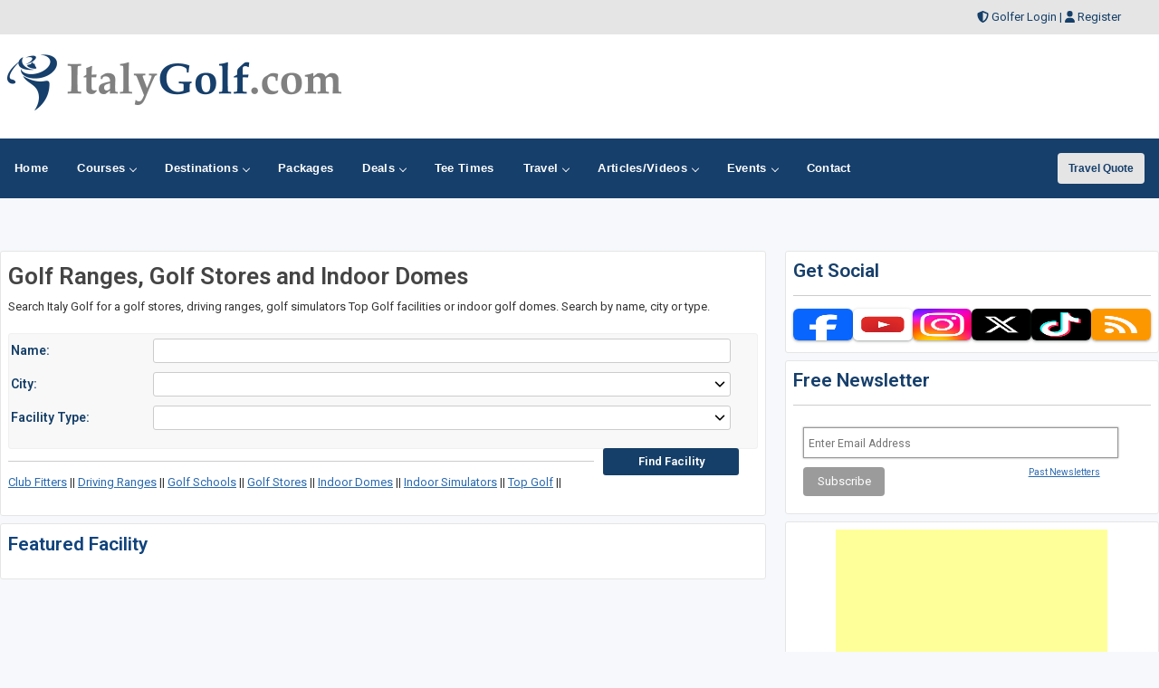

--- FILE ---
content_type: text/html;charset=UTF-8
request_url: https://www.italygolf.com/facilities/
body_size: 31047
content:

		
<!DOCTYPE html>
<html lang="en-US">
<head>
<meta charset="utf-8">
<meta http-equiv="x-ua-compatible" content="ie=edge">
<meta name="viewport" content="width=device-width, initial-scale=1.0, maximum-scale=2, minimum-scale=1">
    

	<title>Italy Golf Store Directory - Italy Driving Ranges</title>
	<meta name="description" content="Golf Italy Driving Range, Golf Store Directory" />
	<meta name="keywords" content="Italy golf facilities, Italy golf ranges" />
	


<!-- Responsive stuff -->
	<meta name="HandheldFriendly" content="True">
	<meta name="MobileOptimized" content="320">
	<meta name="viewport" content="width=device-width, initial-scale=1.0">
    <script src="https://kit.fontawesome.com/ea76ee9338.js" crossorigin="anonymous"></script>
    <link type="text/css" rel="stylesheet" href="https://www.italygolf.com/css/tsc_button_styles.css" />
	<link type="text/css" rel="stylesheet" href="https://www.italygolf.com/css/tsc_flatbuttons.css" />
    <link type="text/css" rel="stylesheet" href="https://www.italygolf.com/css/tsc_ribbons.css"  />
	<link type="text/css" rel="stylesheet"  href="https://www.italygolf.com/css/tsc_pagination.css"  />
	<link type="text/css" rel="stylesheet" href="https://www.italygolf.com/css/tsc_css_shadows.css" />    
	
	
<!-- Google Fonts: Inter (body) + roboto (headings) -->
<link rel="preconnect" href="https://fonts.googleapis.com">
<link rel="preconnect" href="https://fonts.gstatic.com" crossorigin>

<link href="https://fonts.googleapis.com/css2?family=Roboto:wght@400;500;600&family=Inter:wght@400;500;600&display=swap" rel="stylesheet">



    
	<!-- Stylesheets -->
	<link rel="stylesheet" href="https://www.italygolf.com/css/html5reset.css" media="all">
	<link rel="stylesheet" href="https://www.italygolf.com/css/responsivestyle.css" media="all">
	<link rel="stylesheet" href="https://www.italygolf.com/css/col.css" media="all">
	<link rel="stylesheet" href="https://www.italygolf.com/css/2cols.css" media="all">
	<link rel="stylesheet" href="https://www.italygolf.com/css/3cols.css" media="all">
	<link rel="stylesheet" href="https://www.italygolf.com/css/4cols.css" media="all">
	<link rel="stylesheet" href="https://www.italygolf.com/css/5cols.css" media="all">
	<link rel="stylesheet" href="https://www.italygolf.com/css/6cols.css" media="all">
	<link rel="stylesheet" href="https://www.italygolf.com/css/7cols.css" media="all">
	<link rel="stylesheet" href="https://www.italygolf.com/css/8cols.css" media="all">
	<link rel="stylesheet" href="https://www.italygolf.com/css/9cols.css" media="all">
	<link rel="stylesheet" href="https://www.italygolf.com/css/10cols.css" media="all">
	<link rel="stylesheet" href="https://www.italygolf.com/css/11cols.css" media="all">
	<link rel="stylesheet" href="https://www.italygolf.com/css/12cols.css" media="all">
    
	<!-- Responsive Stylesheets -->
	<link rel="stylesheet" media="only screen and (max-width: 1024px) and (min-width: 769px)" href="https://www.italygolf.com/css/1024.css">
	<link rel="stylesheet" media="only screen and (max-width: 768px) and (min-width: 481px)" href="https://www.italygolf.com/css/768.css">
	<link rel="stylesheet" media="only screen and (max-width: 480px)" href="https://www.italygolf.com/css/480.css">
	
	<!-- Shoelace Module -->
	<link rel="stylesheet" href="https://cdn.jsdelivr.net/npm/@shoelace-style/shoelace@2.20.1/cdn/themes/light.css" />
<script type="module" src="https://cdn.jsdelivr.net/npm/@shoelace-style/shoelace@2.20.1/cdn/shoelace-autoloader.js"></script>
	<link rel="stylesheet" href="https://www.italygolf.com/css/shoelacecustom.css" media="all">
	
	
	<!-- New Navigation JetMenu -->
	<link rel="stylesheet" id="skin" href="https://www.italygolf.com/css/navigation.css">
	

	<script src="https://code.jquery.com/jquery-3.3.1.min.js"></script>
	<script type="text/javascript" src="https://www.italygolf.com/js/navigation.js"></script>

	


        


<style type="text/css" media="print">
 .navigation_area, #topbanner { display: none; }
</style>




	<link href="https://www.italygolf.com/css/jquery-ui.min.css" rel="stylesheet">
<script src="https://www.italygolf.com/js/jquery-ui.min.js"></script>
	

<!-- PUT THIS TAG IN THE head SECTION Google Ad Network-->


<!-- Favicons and Icons -->

	<!-- generics -->
<link rel="manifest" href="https://www.italygolf.com/site.webmanifest">
<link rel="shortcut icon" href="https://www.italygolf.com/favicon.ico" type="image/x-icon" />
<link rel="icon" href="https://www.italygolf.com/favicon-32.png" sizes="32x32">
<link rel="icon" href="https://www.italygolf.com/favicon-57.png" sizes="57x57">
<link rel="icon" href="https://www.italygolf.com/favicon-76.png" sizes="76x76">
<link rel="icon" href="https://www.italygolf.com/favicon-96.png" sizes="96x96">
<link rel="icon" href="https://www.italygolf.com/favicon-128.png" sizes="128x128">
<link rel="icon" href="https://www.italygolf.com/favicon-192.png" sizes="192x192">
<link rel="icon" href="https://www.italygolf.com/favicon-228.png" sizes="228x228">
	
	<!-- Android -->
<link rel="shortcut icon" sizes="196x196" href="https://www.italygolf.com/favicon-196.png">
	
	<!-- iOS -->
<link rel="apple-touch-icon" href="https://www.italygolf.com/favicon-120.png" sizes="120x120">
<link rel="apple-touch-icon" href="https://www.italygolf.com/favicon-152.png" sizes="152x152">
<link rel="apple-touch-icon" href="https://www.italygolf.com/favicon-180.png" sizes="180x180">
	
	<!-- Windows 8 IE 10-->
<meta name="msapplication-TileColor" content="#2d89ef">
<meta name="msapplication-TileImage" content="https://www.italygolf.com/favicon-144.png">

	<!-- Windows 8.1 + IE11 and above -->
<meta name="msapplication-config" content="https://www.italygolf.com/browserconfig.xml" />
	
	
	<script data-ad-client="ca-pub-3773643663296891" async src="https://pagead2.googlesyndication.com/pagead/js/adsbygoogle.js"></script>
    
<script async src="https://securepubads.g.doubleclick.net/tag/js/gpt.js"></script>
<script>
  window.googletag = window.googletag || {cmd: []};
  googletag.cmd.push(function() {
    googletag.defineSlot('/2335974/golftrips_300_600', [300, 600], 'div-gpt-ad-1637344321575-0').addService(googletag.pubads());
    googletag.pubads().enableSingleRequest();
    googletag.enableServices();
  });
</script>
	
<script async src="https://securepubads.g.doubleclick.net/tag/js/gpt.js"></script>
<script>
  window.googletag = window.googletag || {cmd: []};
  googletag.cmd.push(function() {
    googletag.defineSlot('/2335974/GolfTrips_ROS_160x600', [160, 600], 'div-gpt-ad-1590693121421-0').addService(googletag.pubads());
    googletag.pubads().enableSingleRequest();
    googletag.enableServices();
  });
</script>
	
	<script async src="https://securepubads.g.doubleclick.net/tag/js/gpt.js"></script>
<script>
  window.googletag = window.googletag || {cmd: []};
  googletag.cmd.push(function() {
    googletag.defineSlot('/2335974/GolfTrips_ROS_728x90', [728, 90], 'div-gpt-ad-1590693205365-0').addService(googletag.pubads());
    googletag.pubads().enableSingleRequest();
    googletag.enableServices();
  });
</script>
	
	
<!-- END OF TAG FOR head SECTION -->

</head>

<div id="wrapper">


 
<div id="topheadcontainer">
	<div>

            <i class="fas fa-shield-alt"></i> <a href="https://www.italygolf.com/golfer">Golfer Login</a> | <i class="fas fa-user"></i> <a href="https://www.italygolf.com/golfer/Golfer_Signup.cfm">Register</a>
</div>
	</div>  <div id="headcontainer">
		<header>

            <div id="logo">
                <a href="https://www.italygolf.com/"><img src="https://www.italygolf.com/images/logo.jpg" alt="ItalyGolf.com" /></a>
            </div>
            <div id="topbanner">
 
          <!-- /2335974/GolfTrips_ROS_728x90 -->
<div id='div-gpt-ad-1590693205365-0' style='width: 728px; height: 90px;'>
  <script>
    googletag.cmd.push(function() { googletag.display('div-gpt-ad-1590693205365-0'); });
  </script>
</div>

</div>


 
            </header><br class="clear" />
	</div> 


<div class="navigation_area">
			
			<nav id="navigation" class="navigation">
				<div class="navigation-header">
					<div class="navigation-brand-text">
						<a href="#">MENU</a>
					</div>
					<div class="navigation-button-toggler">
						<i class="hamburger-icon"></i>
					</div>
				</div>
				<div class="navigation-body">
					<div class="navigation-body-header">
						
						<span class="navigation-body-close-button">&#10005;</span>
					</div>
					<ul class="navigation-menu">
						<li class="navigation-item">
							<a class="navigation-link" href="https://www.italygolf.com/">
								<span>Home</span></a>
						</li>
                        
                        
                         <li class="navigation-item">
							<a class="navigation-link" href="https://www.italygolf.com/golfcourses/">
								Courses
								<span class="submenu-indicator"></span>
							</a>
							<ul class="navigation-dropdown">
								<li class="navigation-dropdown-item">
									<a class="navigation-dropdown-link" href="https://www.italygolf.com/golfcourses/">Golf Course Directory</a>
								</li>
                                <li class="navigation-dropdown-item">
									<a class="navigation-dropdown-link" href="https://www.italygolf.com/maps/golfmap.cfm">Golf Course Map</a>
								</li>
                                <li class="navigation-dropdown-item">
									<a class="navigation-dropdown-link" href="https://www.italygolf.com/golfcourses/topgolfcourses.cfm">Top Golf Courses</a>
								</li>
                                <li class="navigation-dropdown-item">
									<a class="navigation-dropdown-link" href="https://www.italygolf.com/golfcourses/mostrecommended.cfm">Most Recommended Courses</a>
								</li>
                                <li class="navigation-dropdown-item">
									<a class="navigation-dropdown-link" href="https://www.italygolf.com/golfcourses/golfresorts.cfm">Golf Resorts Directory</a>
								</li>
								<li class="navigation-dropdown-item">
									<a class="navigation-dropdown-link" href="https://www.italygolf.com/golfcommunities/">Golf Communities</a>
								</li>
                                 <li class="navigation-dropdown-item">
									<a class="navigation-dropdown-link" href="https://www.italygolf.com/golfcourses/casinos.cfm">Casino Golf Guide</a>
								</li>
                                 <li class="navigation-dropdown-item">
									<a class="navigation-dropdown-link" href="https://www.italygolf.com/golflessons/">Golf Lessons/Instruction</a>
								</li>
                                 <li class="navigation-dropdown-item">
									<a class="navigation-dropdown-link" href="https://www.italygolf.com/facilities/">Ranges, Stores and Facilities</a>
								</li>
								<li class="navigation-dropdown-item">
									<a class="navigation-dropdown-link" href="https://www.italygolf.com/indoorgolfsimulators/">Indoor Golf Simulators</a>
								</li>
								
                                 <li class="navigation-dropdown-item">
									<a class="navigation-dropdown-link" href="https://www.italygolf.com/golfcourses/par3.cfm">Executive and Par 3</a>
								</li>
								<li class="navigation-dropdown-item">
									<a class="navigation-dropdown-link" href="https://www.italygolf.com/puttingcourses/">Putting Courses</a>
								</li>
                                <li class="navigation-dropdown-item">
									<a class="navigation-dropdown-link" href="https://www.italygolf.com/socialmedia/">Golf Course Social Media</a>
								</li>
                                <li class="navigation-dropdown-item">
									<a class="navigation-dropdown-link" href="https://www.italygolf.com/golfcourseapps/">Golf Course Mobile Apps</a>
								</li>
							</ul>
						</li>
                        

                        
                        
                        <li class="navigation-item">
							<a class="navigation-link" href="https://www.italygolf.com/maps/">
							Destinations
								<span class="submenu-indicator"></span>
							</a>
							<div class="navigation-megamenu">
								<div class="navigation-megamenu-container">
									<div class="navigation-row">
										<div class="navigation-col">
											<ul class="navigation-list">
				<li class="navigation-list-heading"><a href="https://www.italygolf.com/maps/">Golf Guides &amp; Destinations</a></li>                        
    
	<li><a href="https://www.italygolf.com/golfguide/milan">Lombardy and Milan</a></li>
	
	<li><a href="https://www.italygolf.com/golfguide/piedmont">Piedmont and Turin</a></li>
	
	<li><a href="https://www.italygolf.com/golfguide/rome">Rome</a></li>
	
	<li><a href="https://www.italygolf.com/golfguide/south-italy">South Italy</a></li>
	
	<li><a href="https://www.italygolf.com/golfguide/Tuscany">Tuscany and Florence</a></li>
	
	<li><a href="https://www.italygolf.com/golfguide/venice">Venice</a></li>
	
											</ul>
										</div>
                                        
                                        <div class="navigation-col">
											<ul class="navigation-list">
				<li class="navigation-list-heading"><a href="https://www.italygolf.com/maps/">Golf Trails</a></li>
                		 
											</ul>
										</div>
                                        
                                        <div class="navigation-col">
											<ul class="navigation-list">
				<li class="navigation-list-heading"><a href="https://www.italygolf.com/maps/">Other Golf Guides</a></li>
               <li><a href="https://www.italygolf.com/maps/golfmap.cfm">Golf Course Map</a></li>
								 <li><a href="https://www.italygolf.com/golfcourses/casinos.cfm">Casino Golf Guide</a></li>
                                 <li><a href="https://www.italygolf.com/golfcourses/golfresorts.cfm">Golf Resorts Directory</a></li>
                                  <li><a href="https://www.italygolf.com/stayandplay/">Stay and Play Packages</a></li>
                                 <li><a href="https://www.italygolf.com/travel/">Golf Travel Ideas</a></li>
											</ul>
										</div>
                        
                        	</div>
								</div>
							</div>
                        </li>
    

                        
        	<li class="navigation-item">
                        <a class="navigation-link" href="https://www.italygolf.com/stayandplay/">
								<span>Packages</span></a>
						</li>
                        
                  <li class="navigation-item">
							<a class="navigation-link" href="https://www.italygolf.com/coupons/">
								Deals
								<span class="submenu-indicator"></span>
							</a>
							<ul class="navigation-dropdown">
								<li class="navigation-dropdown-item">
									<a class="navigation-dropdown-link" href="https://www.italygolf.com/coupons/">Golf Deals &amp; Specials</a>
								</li>
							
								<li class="navigation-dropdown-item">
									<a class="navigation-dropdown-link" href="https://www.italygolf.com/freebirthdaygolf/">Free Birthday Golf</a>
								</li>
                                
                                <li class="navigation-dropdown-item">
									<a class="navigation-dropdown-link" href="https://www.italygolf.com/stayandplay/">Stay and Play Packages</a>
								</li>
                                
                                <li class="navigation-dropdown-item">
									<a class="navigation-dropdown-link" href="https://www.italygolf.com/golfgiftcards/">Gift Cards &amp Advanced Rounds</a>
								</li>
                                
                                <li class="navigation-dropdown-item">
									<a class="navigation-dropdown-link" href="https://www.italygolf.com/golfmemberships/">Golf Memberships</a>
                                </li>
                                
                                <li class="navigation-dropdown-item">
									<a class="navigation-dropdown-link" href="https://www.italygolf.com/teetimes/">Online Tee Times</a></li>
								</li>
      
                                
							</ul>
						</li>      
                        
                        
                  	<li class="navigation-item">
                        <a class="navigation-link" href="https://www.italygolf.com/teetimes/">
								<span>Tee Times</span></a>
						</li>
                        
                        
                        <li class="navigation-item">
							<a class="navigation-link" href="https://www.italygolf.com/travel/">
								Travel
								<span class="submenu-indicator"></span>
							</a>
							<ul class="navigation-dropdown">
								<li class="navigation-dropdown-item">
									<a class="navigation-dropdown-link" href="https://www.italygolf.com/stayandplay/">Golf Stay and Play Packages</a>
								</li>
							
								<li class="navigation-dropdown-item">
									<a class="navigation-dropdown-link" href="https://www.italygolf.com/touroperator/">Golf Package Providers</a>
								</li>
                                
                                <li class="navigation-dropdown-item">
									<a class="navigation-dropdown-link" href="https://www.italygolf.com/travel/">Golf Travel Ideas</a>
								</li>
                                
                                <li class="navigation-dropdown-item">
									<a class="navigation-dropdown-link" href="https://www.italygolf.com/maps/">Trips and Destinations</a>
								</li>
                                
                                <li class="navigation-dropdown-item">
									<a class="navigation-dropdown-link" href="https://www.italygolf.com/travel/quote.cfm">Free Golf Travel Quote</a>
								</li>
                                
                                <li class="navigation-dropdown-item">
									<a class="navigation-dropdown-link" href="https://golftrips.shipsticks.com/ship">Ship My Golf Clubs</a>
								</li>
							</ul>
						</li>

                            <li class="navigation-item">
							<a class="navigation-link" href="https://www.italygolf.com/articles/">
								Articles/Videos
								<span class="submenu-indicator"></span>
							</a>
							<ul class="navigation-dropdown">
								<li class="navigation-dropdown-item">
									<a class="navigation-dropdown-link" href="https://www.italygolf.com/articles/">Featured Articles</a>
								</li>
							
								<li class="navigation-dropdown-item">
									<a class="navigation-dropdown-link" href="https://www.italygolf.com/videos/">Featured Videos</a>
								</li>
                                
                                <li class="navigation-dropdown-item">
									<a class="navigation-dropdown-link" href="https://www.italygolf.com/videos/coursevideos.cfm">Course Videos</a>
								</li>
                                
                                <li class="navigation-dropdown-item">
									<a class="navigation-dropdown-link" href="https://www.italygolf.com/360/">360 Virtual Reality</a>
								</li>
      
                                
							</ul>
						</li>
                
                <li class="navigation-item">
							<a class="navigation-link" href="https://www.italygolf.com/events/">
								Events
								<span class="submenu-indicator"></span>
							</a>
							<ul class="navigation-dropdown">
								<li class="navigation-dropdown-item">
									<a class="navigation-dropdown-link" href="https://www.italygolf.com/events/">View Outings and Events</a>
								</li>
							
								<li class="navigation-dropdown-item">
									<a class="navigation-dropdown-link" href="https://www.italygolf.com/events/addevent.cfm">Post/Promote An Event</a>
								</li>
                                
                                <li class="navigation-dropdown-item">
									<a class="navigation-dropdown-link" href="https://www.italygolf.com/golfoutings/">Plan A Golf Outing</a>
								</li>
                                
                                <li class="navigation-dropdown-item">
									<a class="navigation-dropdown-link" href="https://www.italygolf.com/golfoutings/">Courses Who Host Outings</a>
								</li>
                               <li class="navigation-dropdown-item">
									<a class="navigation-dropdown-link" href="https://www.italygolf.com/golfcourseweddings/">Course Wedding/Banquet Hall</a>
								</li>
                                
							</ul>
						</li>
                        
    						
                        
                        	<li class="navigation-item">
							<a class="navigation-link" href="https://www.italygolf.com/contact/">
								<span>Contact</span></a>
						</li>
					</ul>
    
    <div class="navigation-body-section align-to-right">
        <a class="navigation-btn" href="https://www.italygolf.com/travel/quote.cfm">Travel Quote</a>
    </div>
				
				</div>
			</nav>
			
		</div> 
    
    
    
    

    		<script type="text/javascript">
			var navigation = new Navigation(document.getElementById("navigation"),{
				overlayColor: "rgba(255, 255, 255, 0.5)",
				autoSubmenuIndicator: false,
				submenuTrigger: "hover"
			});
		</script>
    
    
			

<div id="maincontentcontainer"> 
<div class="lightcontainer">


<div class="maincontent">
<div class="section group">

<div class="col span_3_of_3">

	
 <br class="clear" />
    
    </div>

<div class="section group">

<div class="col span_2_of_3">
<div class="white-container">
  <h1>Golf Ranges, Golf Stores and Indoor Domes</h1>
	  
      <p>Search Italy Golf for a golf stores, driving ranges, golf simulators Top Golf facilities or indoor golf domes. Search by name, city or type.</p>
	
	
	<form name="findfacility" method="POST" action="results.cfm" id="adminform">
	<p><label>Name:</label>
			<input type="text" name="txtName" id="txtName" size="50" maxlength="255"></p>
				
		<p><label>City:</label>

			<select name="txtCity">
				<option value=""></option>
				
			</select></p>
		
        <p><label>Facility Type:</label>
    
			<select name="cboType">
				<option value=""></option>
				
					<option value="6">Club Fitter</option>
				
					<option value="3">Driving Range</option>
				
					<option value="2">Golf Dome</option>
				
					<option value="1">Golf School</option>
				
					<option value="4">Golf Store</option>
				
					<option value="7">Indoor Simulators</option>
				
					<option value="5">Top Golf</option>
				
			</select></p>
			
  		<p><input class="button" type="submit" name="btnFind" value="Find Facility" /> 
		</p>
	</form>


   <hr /> <p>
<a href="clubfitters.cfm">Club Fitters</a> ||     
<a href="drivingranges.cfm">Driving Ranges</a> || 
<a href="golfschools.cfm">Golf Schools</a> || 
<a href="golfstores.cfm">Golf Stores</a> ||     
<a href="golfdomes.cfm">Indoor Domes</a> || 
<a href="../indoorgolfsimulators/">Indoor Simulators</a> || 
<a href="topgolf.cfm">Top Golf</a> ||


</p>
    
    </div>
    
    <div class="white-container">
        <h2>Featured Facility</h2>

	


<!-- Last Div to close main content -->
                    </div>
				</div>
					<!-- Start Column Section -->
                 <div class="col span_1_of_3">
					
					<!-- Banner -->
					<!-- Google Banner Local -->


					
						<!-- Newsletter Subscribe-->
						


            <div class="newslettersubscribe"><h4>Get Social</h4>
				<hr />
				
           <div class="social-media-icons">
            
<div class="social-media-image">
			   <a target="_blank" href="https://www.facebook.com/golftrips">
	<img src="https://images.italygolf.com/social/facebook.png" style="height:35px;" alt="facebook" /></a>
	</div>
<div class="social-media-image"><a target="_blank" href="https://www.youtube.com/c/golftrips?sub_confirmation=1">
	<img src="https://images.italygolf.com/social/youtube.png" style="height:35px;" alt="youtube" /></a>
	</div>



<div class="social-media-image"><a target="_blank" href="https://www.instagram.com/golftrips/" style="height:35px;" alt="instagram">
	<img src="https://images.italygolf.com/social/instagram.png" style="height:35px;" alt="instagram" /></a>
	</div>

	<div class="social-media-image"><a target="_blank" href="https://www.twitter.com/golftrips">
	<img src="https://images.italygolf.com/social/x.png" style="height:35px;" alt="x" /></a>
	</div>
	
<div class="social-media-image"><a target="_blank" href="https://www.tiktok.com/@golftrips">
	<img src="https://images.italygolf.com/social/tiktok.png" style="height:35px;" alt="tiktok" /></a>
	</div>

				
<div class="social-media-image"><a target="_blank" href="https://www.italygolf.com/xmlfeeds/">
	<img src="https://images.italygolf.com/social/rss.png" style="height:35px;" alt="RSS" /></a>
	</div>
				</div>
            
             


</div>
            
            
            <div class="newslettersubscribe">
            <h4>Free Newsletter</h4>
				<hr />

           <!-- Begin MailChimp Signup Form -->
<link href="//cdn-images.mailchimp.com/embedcode/slim-081711.css" rel="stylesheet" type="text/css">
<style type="text/css">
	#mc_embed_signup{clear:left; font:14px Helvetica,Arial,sans-serif;  width:95%;}
	/* Add your own MailChimp form style overrides in your site stylesheet or in this style block.
	   We recommend moving this block and the preceding CSS link to the HEAD of your HTML file. */
</style>
<div id="mc_embed_signup">
<form action="//golftrips.us9.list-manage.com/subscribe/post?u=3ad5f9dc487181df728f93677&amp;id=54f6235455" method="post" id="mc-embedded-subscribe-form" name="mc-embedded-subscribe-form" class="validate" target="_blank" novalidate>
    <div id="mc_embed_signup_scroll">
	
	<input type="email" value="" name="EMAIL" class="email" id="mce-EMAIL" style="width:95%" placeholder="Enter Email Address" required>
    <input type="hidden" name="STATE" value="NA">
    <!-- real people should not fill this in and expect good things - do not remove this or risk form bot signups-->
    <div style="position: absolute; left: -5000px;"><input type="text" name="b_3ad5f9dc487181df728f93677_54f6235455" tabindex="-1" value=""></div>
    <div class="clear"></div>
		<div style="width: 90%">
		<div style="width: 38%; float: left"><input type="submit" value="Subscribe" name="subscribe" id="mc-embedded-subscribe" class="button"></div>
			<div style="width: 50%; float: right;"><span class="maintextsmall"><a href="https://www.italygolf.com/news/" id="viewlatestnewsletter">Past Newsletters</a></span></div>
		</div>
		<div></div>
    </div>
</form>
</div>

<!--End mc_embed_signup-->
<div class="clear"></div>
            
            </div>
            
 
 


                        
                        <!-- Ad Frame-->
									<div class="ad-frame">
			<script type="text/javascript">
google_ad_client = "pub-3773643663296891";
google_ad_slot = "3928826764";
google_ad_width = 300;
google_ad_height = 250;

</script>
<script type="text/javascript"
src="https://pagead2.googlesyndication.com/pagead/show_ads.js">
</script>
            </div> 
                        
                         <!-- double banners-->
						

        <div class="ad-frame">
 


		<div class="site_sections">
                            <h2>FEATURED</h2>
                            <div class="inner_site_section">
                         

                            
                        
						<div class="one_site_section">
							
												<a href="https://www.italygolf.com/golfcourses/Marco-Simone"><img src=" https://www.golftrips.com/images/courselogos/marco-simone-logo.jpg" style="width:100px; height:100px;" /></a>&nbsp;&nbsp;
											
							</div>
						

                           
                            
                       </div>             
                               
                            </div>



                    
						
                        <div class="banners_right">
                        <!-- PUT THIS TAG IN DESIRED LOCATION OF SLOT GolfTrips_ROS_160x600
     -->

<!-- /2335974/GolfTrips_ROS_160x600 -->
<div id='div-gpt-ad-1590693121421-0' style='width: 160px; height: 600px;'>
  <script>
    googletag.cmd.push(function() { googletag.display('div-gpt-ad-1590693121421-0'); });
  </script>
</div>
   

                        </div>
                        <br class="clear" />
                        </div>
                            
						
                        
						
                    </div>
                    <br class="clear" />
                </div>
				
                <!-- End new content -->
            </div></div>

        </div>
    </div>
                <!-- Footer -->
          <!-- Footer -->

<div id="footercontainer">
     	<footer>
		<div class="section group">
			<div class="col span_1_of_3">
				<div class="section group">
			<div class="col span_1_of_2">
			<a href="https://www.italygolf.com/"><img src="https://www.italygolf.com/images/logo.png" style="width:200px" alt="ItalyGolf.com"></a>
					</div>
					<div class="col span_1_of_2"></div>
				<br class="clear" />
					
				
							
							<p>ItalyGolf.com is your ultimate local golf directory, bringing you the latest golf news, course reviews, and exclusive stay-and-play deals. Whether you're looking for a hidden gem, the best golf packages, or insider tips, we cover the local golf scene.</p>
					
				
					
					
				</div>
				
				
			</div>
			<div class="col span_1_of_3">
			<p style="padding-top:10px "><a href="https://www.italygolf.com/about/">About</a>&nbsp;
					|| <a href="https://www.italygolf.com/contact/">Contact</a>&nbsp;
					|| <a href="https://www.italygolf.com/privacy/">Privacy</a>&nbsp;
                    || <a href="https://www.italygolf.com/terms/">Terms</a>&nbsp;</p>
			</div>
			
			
			<div class="col span_1_of_3">
			<ul class="social-icons">
				 <li><a href="https://www.facebook.com/golftrips" class="social-icon"> <i class="fa-brands fa-facebook-f fa-lg"></i></a></li>
				 <li><a href="https://www.youtube.com/c/golftrips?sub_confirmation=1" class="social-icon"> <i class="fa-brands fa-youtube fa-lg"></i></a></li>
				 <li><a href="https://www.instagram.com/golftrips/" class="social-icon"> <i class="fa-brands fa-instagram fa-lg"></i></a></li>
				 <li><a href="https://www.twitter.com/golftrips/" class="social-icon"> <i class="fa-brands fa-x-twitter fa-lg"></i></a></li>
				 <li><a href="https://www.tiktok.com/@golftrips" class="social-icon"> <i class="fa-brands fa-tiktok fa-lg"></i></a></li>
				 <li><a href="https://www.italygolf.com/xmlfeeds/" class="social-icon"> <i class="fa-solid fa-rss fa-lg"></i></a></li>
				</ul>
			</div>
		</div>
		
		
		<div class="section group">
			<div id="smallprint">
			Copyright CityCom Marketing, LLC - ItalyGolf.com  - All Rights Reserved.
			
			</div>
		</div>

		</footer>
	</div>

<!-- Google tag (gtag.js) -->
<script async src="https://www.googletagmanager.com/gtag/js?id=G-TJTLFH9CMV"></script>
<script>
  window.dataLayer = window.dataLayer || [];
  function gtag(){dataLayer.push(arguments);}
  gtag('js', new Date());

  gtag('config', 'G-TJTLFH9CMV');
</script>

                  
</body>
</html>

--- FILE ---
content_type: text/html; charset=utf-8
request_url: https://www.google.com/recaptcha/api2/aframe
body_size: 267
content:
<!DOCTYPE HTML><html><head><meta http-equiv="content-type" content="text/html; charset=UTF-8"></head><body><script nonce="tjtE_D0XRScpDb3MmKqQ9w">/** Anti-fraud and anti-abuse applications only. See google.com/recaptcha */ try{var clients={'sodar':'https://pagead2.googlesyndication.com/pagead/sodar?'};window.addEventListener("message",function(a){try{if(a.source===window.parent){var b=JSON.parse(a.data);var c=clients[b['id']];if(c){var d=document.createElement('img');d.src=c+b['params']+'&rc='+(localStorage.getItem("rc::a")?sessionStorage.getItem("rc::b"):"");window.document.body.appendChild(d);sessionStorage.setItem("rc::e",parseInt(sessionStorage.getItem("rc::e")||0)+1);localStorage.setItem("rc::h",'1768881045620');}}}catch(b){}});window.parent.postMessage("_grecaptcha_ready", "*");}catch(b){}</script></body></html>

--- FILE ---
content_type: text/css
request_url: https://www.italygolf.com/css/tsc_button_styles.css
body_size: 7264
content:
/* Start Button Styles --------------------------------------------- */
input[type="button"],
button { border:0 none; font:inherit; }
*:focus { outline:0 none; }
input[type="submit"] { border:1px solid rgba(0, 0, 0, 0.25); }

input[type="button"]::-moz-focus-inner, button::-moz-focus-inner { padding:0; border:0 none;}/*fixes mozilla button padding - mozilla only, doesn't need webkit or other values */
/* General Button Styles, Cascades Down To Every Button ------------- */
.tsc_button { -moz-border-radius:5px; -webkit-border-radius:5px; border-radius:5px; -moz-box-shadow:0 1px 3px rgba(0, 0, 0, 0.50); -webkit-box-shadow:0 1px 3px rgba(0, 0, 0, 0.50); box-shadow:0 1px 3px rgba(0, 0, 0, 0.50); background:#222222 url(../images/button-overlay.png) repeat-x; border:1px solid rgba(0, 0, 0, 0.25); color:#FFFFFF !important; cursor:pointer; display:inline-block; font-size:13px; font-weight:bold; line-height:1; overflow:visible; padding:5px 15px 6px; position:relative; text-decoration:none; text-shadow:0 -1px 1px rgba(0, 0, 0, 0.25); width:auto; text-align:center; margin-right:5px; margin-top:5px;}
.tsc_button:hover { background:#111111; color:#FFFFFF; }
.tsc_button:active { background:#242424; }
a.tsc_button {text-decoration:none;}
.tsc_c3b_green.tsc_button { background-color:#91BD09; }
.tsc_c3b_green.tsc_button:hover { background-color:#749A02; }
.tsc_c3b_green.tsc_button:active { background-color:#a4d50b; }
.tsc_c3b_blue.tsc_button { background-color:#0E59AE; }
.tsc_c3b_blue.tsc_button:hover { background-color:#063468; }
.tsc_c3b_blue.tsc_button:active { background-color:#1169cc; }
.tsc_c3b_purple.tsc_button { background-color:#660099; }
.tsc_c3b_purple.tsc_button:hover { background-color:#330066; }
.tsc_c3b_purple.tsc_button:active { background-color:#7f02bd; }
.tsc_c3b_teal.tsc_button { background-color:#2DAEBF; }
.tsc_c3b_teal.tsc_button:hover { background-color:#007D9A; }
.tsc_c3b_teal.tsc_button:active { background-color:#36cbdf; }
.tsc_c3b_red.tsc_button { background-color:#CC0000; }
.tsc_c3b_red.tsc_button:hover { background-color:#990000; }
.tsc_c3b_red.tsc_button:active { background-color:#ea0202; }
.tsc_c3b_magenta.tsc_button { background-color:#A9014B; }
.tsc_c3b_magenta.tsc_button:hover { background-color:#630030; }
.tsc_c3b_magenta.tsc_button:active { background-color:#ce025c; }
.tsc_c3b_orange.tsc_button { background-color:#FF5C00; }
.tsc_c3b_orange.tsc_button:hover { background-color:#D45500; }
.tsc_c3b_orange.tsc_button:active { background-color:#fd762a; }
.tsc_c3b_yellow.tsc_button { background-color:#FFE115; }
.tsc_c3b_yellow.tsc_button:hover { background-color:#E4C913; }
.tsc_c3b_yellow.tsc_button:active { background-color:#fee539; }
.tsc_c3b_white.tsc_button { background-color:#FFFFFF; border:1px solid #CCCCCC; color:#666666 !important; font-weight:normal; text-shadow:0 1px 1px #FFFFFF; }
.tsc_c3b_white.tsc_button:hover { background-color:#EEEEEE; }
.tsc_c3b_white.tsc_button:active { background-color:#ffffff; }
.tsc_c3b_gray.tsc_button { background-color:#808080; }
.tsc_c3b_gray.tsc_button:hover { background-color:#606060; }
.tsc_c3b_gray.tsc_button:active { background-color:#606060; }
/* Small Buttons -------------------------------------------------- */
.tsc_c3b_small.tsc_button { font-size:11px; padding:5px 15px 6px; background-image:url(../images/small-button-overlay.png); }
input[type="submit"].tsc_c3b_small.tsc_button,
.tsc_c3b_small.tsc_button.tsc_c3b_input { padding:3px 15px 4px; }
input[type="button"].tsc_c3b_small.tsc_button,
button.tsc_c3b_small.tsc_button { padding:4px 15px; }
/* Large Buttons ------------------------------------------------- */
.tsc_c3b_large.tsc_button { font-size:14px; padding:8px 19px 9px; background-image:url(../images/large-button-overlay.png); }
input[type="submit"].tsc_c3b_large.tsc_button,
.tsc_c3b_large.tsc_button.tsc_c3b_input { padding:6px 16px 6px; }
input[type="button"].tsc_c3b_large.tsc_button,
button.tsc_c3b_large.tsc_button { padding:7px 16px; }
/* Tall Buttons ------------------------------------------------- */
.tsc_c3b_tall.tsc_button { font-size:14px; padding:8px 19px 9px; background-image:url(../images/tall-button-overlay.png); }
.tsc_c3b_tall.tsc_c3b_gray.tsc_button { background-color:#FFFFFF; background-image: url(../images/tall-black.png); background-repeat:repeat-x; }
.tsc_c3b_tall.tsc_c3b_gray.tsc_button:hover { background-color:#EEEEEE!important; border-color:#999999; color:#444444 !important; }
.tsc_c3b_tall.tsc_c3b_gray.tsc_button:active { background-color:#FFFFFF!important; }


/* Round Buttons ------------------------------------------------ */
.tsc_c3b_round.tsc_button { -moz-border-radius:15px; -webkit-border-radius:15px; border-radius:15px; background-image:url(../images/round-button-overlay.png); border:1px solid rgba(0, 0, 0, 0.25); font-size:13px; padding:0; }
.tsc_c3b_round.tsc_button span { -moz-border-radius:14px; -webkit-border-radius:14px; border-radius:14px; display:block; line-height:1; padding:4px 15px 6px; }
.tsc_c3b_round.tsc_button.tsc_c3b_input { padding:3px 13px 4px; }
.tsc_c3b_small.tsc_c3b_round.tsc_button { -moz-border-radius:12px; -webkit-border-radius:12px; border-radius:12px; font-size:11px; }
input[type="button"].tsc_c3b_round.tsc_c3b_small.tsc_button,
button.tsc_c3b_round.tsc_c3b_small.tsc_button { padding:0; }
.tsc_c3b_small.tsc_c3b_round.tsc_button span { -moz-border-radius:11px; -webkit-border-radius:11px; border-radius:11px; padding:6px 15px 6px; }
.tsc_c3b_large.tsc_c3b_round.tsc_button { -moz-border-radius:18px; -webkit-border-radius:18px; border-radius:18px; background-position:left bottom; }
.tsc_c3b_large.tsc_c3b_round.tsc_button span { -moz-border-radius:17px; -webkit-border-radius:17px; border-radius:17px; font-size:14px; padding:7px 20px 9px; }
.tsc_c3b_large.tsc_c3b_tall.tsc_c3b_round.tsc_button small { display:block; margin-top:5px; }
/* Arrows and Icons Classes --------------------------------------- */
.tsc_c3b_download.tsc_c3b_large.tsc_c3b_round span { background:url(../images/arrow-down.png) no-repeat right center; padding-right:30px; margin-right:15px; }
.tsc_c3b_download.tsc_c3b_large span { background:url(../images/arrow-down.png) no-repeat right center; padding-right:30px; margin-right:0px; }
.tsc_c3b_download.tsc_c3b_tall span { float:right; padding-right:40px; margin:0 -5px -1px 0; height:32px; }
.tsc_c3b_download.tsc_c3b_light.tsc_c3b_tall span { float:right; padding-right:40px; margin:0 -5px -1px 0; height:32px; }
.tsc_c3b_download.tsc_c3b_dark.tsc_c3b_tall span { float:right; padding-right:40px; margin:0 -5px -1px 0; height:32px; }
.tsc_c3b_dlDark.tsc_c3b_large.tsc_c3b_round span { background:url(../images/arrow-down-dark.png) no-repeat right center; padding-right:30px; margin-right:15px; }
.tsc_c3b_dlDark.tsc_c3b_large span { background:url(../images/arrow-down-dark.png) no-repeat right center; padding-right:30px; margin-right:0px; }
.tsc_c3b_dlLight.tsc_c3b_large.tsc_c3b_round span { background:url(../images/arrow-down-light.png) no-repeat right center; padding-right:30px; margin-right:15px; }
.tsc_c3b_dlLight.tsc_c3b_large span { background:url(../images/arrow-down-light.png) no-repeat right center; padding-right:30px; margin-right:0px; }

.tsc_button.tall span { 
    font-size: 16px; 
    text-align: center; 
} 
.tsc_button.tall span em { 
    display: block; 
    font-size: 11px; 
} 
.tsc_button.tall {
    background-image: url("../images/tall-tsc-button-overlay.png");
}


--- FILE ---
content_type: text/css
request_url: https://www.italygolf.com/css/tsc_pagination.css
body_size: 12517
content:


ul.tsc_pagination { margin:4px 0; padding:0px; height:100%; overflow:hidden; font:14px 'Tahoma'; list-style-type:none; }
ul.tsc_pagination li { float:left; margin:0px; padding:0px; margin-left:5px; }
ul.tsc_pagination li:first-child { margin-left:0px; }
ul.tsc_pagination li a { color:black; display:block; text-decoration:none; padding:7px 10px 7px 10px; }
ul.tsc_pagination li a img { border:none; }
/*A */

ul.tsc_paginationA li a { color:#2C82C9; border-radius:3px; -moz-border-radius:3px; -webkit-border-radius:3px; }
/*01 */
ul.tsc_paginationA01 li a { color:#fff; padding:6px 9px 6px 9px; background:#2969B0;
ul.tsc_paginationA01 li a:hover,
ul.tsc_paginationA01 li a.current { background:#2C82C9; }
/*02 */
ul.tsc_paginationA02 li a { color:#893A00; background:#FFCB00; background:-moz-linear-gradient(top, #FFD500, #FFCB00); background:-webkit-gradient(linear, 0 0, 0 100%, from(#FFD500), to(#FFCB00)); }
ul.tsc_paginationA02 li a:hover,
ul.tsc_paginationA02 li a.current { background:#FFF4BA; }
/*03 */
ul.tsc_paginationA03 li a { background:#FF7217; background:-moz-linear-gradient(top, #FF8E1F, #FF7217); background:-webkit-gradient(linear, 0 0, 0 100%, from(#FF8E1F), to(#FF7217)); }
ul.tsc_paginationA03 li a:hover,
ul.tsc_paginationA03 li a.current { color:#C34E00; background:#FFECDE; }
/*04 */
ul.tsc_paginationA04 li a { background:#D22020; background:-moz-linear-gradient(top, #DB2B2B, #D22020); background:-webkit-gradient(linear, 0 0, 0 100%, from(#DB2B2B), to(#D22020)); }
ul.tsc_paginationA04 li a:hover,
ul.tsc_paginationA04 li a.current { color:#9F0F0F; background:#FFE0E0; }
/*05 */
ul.tsc_paginationA05 li a { background:#699613; background:-moz-linear-gradient(top, #87AB19, #699613); background:-webkit-gradient(linear, 0 0, 0 100%, from(#87AB19), to(#699613)); }
ul.tsc_paginationA05 li a:hover,
ul.tsc_paginationA05 li a.current { color:#4F7119; background:#E7F2C7; }
/*06 */
ul.tsc_paginationA06 li a { background:#1D8A11; background:-moz-linear-gradient(top, #26A116, #1D8A11); background:-webkit-gradient(linear, 0 0, 0 100%, from(#26A116), to(#1D8A11)); }
ul.tsc_paginationA06 li a:hover,
ul.tsc_paginationA06 li a.current { color:#176D0E; background:#DCF4C9; }
/*07 */
ul.tsc_paginationA07 li a { background:#45ABEC; background:-moz-linear-gradient(top, #5CBCF0, #45ABEC); background:-webkit-gradient(linear, 0 0, 0 100%, from(#5CBCF0), to(#45ABEC)); }
ul.tsc_paginationA07 li a:hover,
ul.tsc_paginationA07 li a.current { color:#358FDD; background:#DFF4FF; }
/*08 */
ul.tsc_paginationA08 li a { background:#3862C8; background:-moz-linear-gradient(top, #4A81D3, #3862C8); background:-webkit-gradient(linear, 0 0, 0 100%, from(#4A81D3), to(#3862C8)); }
ul.tsc_paginationA08 li a:hover,
ul.tsc_paginationA08 li a.current { color:#355DDD; background:#DDE8FE; }
/*09 */
ul.tsc_paginationA09 li a { background:#5A7075; background:-moz-linear-gradient(top, #788C90, #5A7075); background:-webkit-gradient(linear, 0 0, 0 100%, from(#788C90), to(#5A7075)); }
ul.tsc_paginationA09 li a:hover,
ul.tsc_paginationA09 li a.current { color:#355DDD; background:#DDE8FE; }
/*10 */
ul.tsc_paginationA10 li a { background:#684BA6; background:-moz-linear-gradient(top, #8663B8, #684BA6); background:-webkit-gradient(linear, 0 0, 0 100%, from(#8663B8), to(#684BA6)); }
ul.tsc_paginationA10 li a:hover,
ul.tsc_paginationA10 li a.current { color:#643EB3; background:#EAE4F4; }
/*11 */
ul.tsc_paginationA11 li a { background:#9A6654; background:-moz-linear-gradient(top, #AE846F, #9A6654); background:-webkit-gradient(linear, 0 0, 0 100%, from(#AE846F), to(#9A6654)); }
ul.tsc_paginationA11 li a:hover,
ul.tsc_paginationA11 li a.current { color:#78594A; background:#F0E7E3; }
/*12 */
ul.tsc_paginationA12 li a { background:#323232; background:-moz-linear-gradient(top, #434343, #323232); background:-webkit-gradient(linear, 0 0, 0 100%, from(#434343), to(#323232)); }
ul.tsc_paginationA12 li a:hover,
ul.tsc_paginationA12 li a.current { color:#2F2F2F; background:#EAEAEA; }

/* B */
ul.tsc_paginationB li a { border:solid 1px; border-radius:3px; -moz-border-radius:3px; -webkit-border-radius:3px; padding:6px 9px 6px 9px; }
ul.tsc_paginationB li { padding-bottom:1px; }
ul.tsc_paginationB li a:hover,
ul.tsc_paginationB li a.current { color:#FFFFFF; box-shadow:0px 1px #EDEDED; -moz-box-shadow:0px 1px #EDEDED; -webkit-box-shadow:0px 1px #EDEDED; }
/* 01 */
ul.tsc_paginationB01 li a { color:#A74E0D; border-color:#F3D795; background:#FFFDF2; }
ul.tsc_paginationB01 li a:hover,
ul.tsc_paginationB01 li a.current { color:#893A00; text-shadow:0px 1px #FFEF42; border-color:#FFA200; background:#FFC800; background:-moz-linear-gradient(top, #FFFFFF 1px, #FFEA01 1px, #FFC800); background:-webkit-gradient(linear, 0 0, 0 100%, color-stop(0.02, #FFFFFF), color-stop(0.02, #FFEA01), color-stop(1, #FFC800)); }
/* 02 */
ul.tsc_paginationB02 li a { color:#0A7EC5; border-color:#8DC5E6; background:#F8FCFF; }
ul.tsc_paginationB02 li a:hover,
ul.tsc_paginationB02 li a.current { text-shadow:0px 1px #388DBE; border-color:#3390CA; background:#58B0E7; background:-moz-linear-gradient(top, #B4F6FF 1px, #63D0FE 1px, #58B0E7); background:-webkit-gradient(linear, 0 0, 0 100%, color-stop(0.02, #B4F6FF), color-stop(0.02, #63D0FE), color-stop(1, #58B0E7)); }
/* 03 */
ul.tsc_paginationB03 li a { color:#4A76C6; border-color:#8AAEEF; background:#F7F9FE; }
ul.tsc_paginationB03 li a:hover,
ul.tsc_paginationB03 li a.current { text-shadow:0px 1px #4876C9; border-color:#3D6DC3; background:#5A8CE7; background:-moz-linear-gradient(top, #C2E0FF 1px, #84AFFE 1px, #5A8CE7); background:-webkit-gradient(linear, 0 0, 0 100%, color-stop(0.02, #C2E0FF), color-stop(0.02, #84AFFE), color-stop(1, #5A8CE7)); }
/* 04 */
ul.tsc_paginationB04 li a { color:#8D62C8; border-color:#BAA2DA; background:#F9F7FC; }
ul.tsc_paginationB04 li a:hover,
ul.tsc_paginationB04 li a.current { text-shadow:0px 1px #7955AB; border-color:#6F4DA0; background:#9168C9; background:-moz-linear-gradient(top, #DFBEFA 1px, #B088E7 1px, #9168C9); background:-webkit-gradient(linear, 0 0, 0 100%, color-stop(0.02, #DFBEFA), color-stop(0.02, #B088E7), color-stop(1, #9168C9)); }
/* 05 */
ul.tsc_paginationB05 li a { color:#EF6420; border-color:#FFBD85; background:#FFFAF7; }
ul.tsc_paginationB05 li a:hover,
ul.tsc_paginationB05 li a.current { text-shadow:0px 1px #CA470E; border-color:#D13F11; background:#E95B2B; background:-moz-linear-gradient(top, #FFBE01 1px, #FE7C02 1px, #E95B2B); background:-webkit-gradient(linear, 0 0, 0 100%, color-stop(0.02, #FFBE01), color-stop(0.02, #FE7C02), color-stop(1, #E95B2B)); }
/* 06 */
ul.tsc_paginationB06 li a { color:#E92F2F; border-color:#FFA5A5; background:#FFF8F8; }
ul.tsc_paginationB06 li a:hover,
ul.tsc_paginationB06 li a.current { text-shadow:0px 1px #B72E2E; border-color:#AD2D2D; background:#E43838; background:-moz-linear-gradient(top, #FF9B9B 1px, #FE5555 1px, #E43838); background:-webkit-gradient(linear, 0 0, 0 100%, color-stop(0.02, #FF9B9B), color-stop(0.02, #FE5555), color-stop(1, #E43838)); }
/* 07 */
ul.tsc_paginationB07 li a { color:#916C59; border-color:#D6BFB4; background:#FBF9F8; }
ul.tsc_paginationB07 li a:hover,
ul.tsc_paginationB07 li a.current { text-shadow:0px 1px #866454; border-color:#886756; background:#A37A66; background:-moz-linear-gradient(top, #E9C4B2 1px, #C59882 1px, #A37A66); background:-webkit-gradient(linear, 0 0, 0 100%, color-stop(0.02, #E9C4B2), color-stop(0.02, #C59882), color-stop(1, #A37A66)); }
/* 08 */
ul.tsc_paginationB08 li a { color:#478223; border-color:#B2D397; background:#F7FAF4; }
ul.tsc_paginationB08 li a:hover,
ul.tsc_paginationB08 li a.current { text-shadow:0px 1px #4E802C; border-color:#478223; background:#599F2F; background:-moz-linear-gradient(top, #9FE355 1px, #79BF4A 1px, #599F2F); background:-webkit-gradient(linear, 0 0, 0 100%, color-stop(0.02, #9FE355), color-stop(0.02, #79BF4A), color-stop(1, #599F2F)); }
/* 09 */
ul.tsc_paginationB09 li a { color:#707070; border-color:#CFCFCF; background:#FAFAFA; }
ul.tsc_paginationB09 li a:hover,
ul.tsc_paginationB09 li a.current { text-shadow:0px 1px #636363; border-color:#5D5D5D; background:#777777; background:-moz-linear-gradient(top, #C0C0C0 1px, #929292 1px, #777777); background:-webkit-gradient(linear, 0 0, 0 100%, color-stop(0.02, #C0C0C0), color-stop(0.02, #929292), color-stop(1, #777777)); }
/* 10 */
ul.tsc_paginationB10 li a { color:#444444; border-color:#BEBEBE; background:#FAFAFA; }
ul.tsc_paginationB10 li a:hover,
ul.tsc_paginationB10 li a.current { text-shadow:0px 1px #3C3C3C; border-color:#202020; background:#525252; background:-moz-linear-gradient(top, #9F9F9F 1px, #6C6C6C 1px, #525252); background:-webkit-gradient(linear, 0 0, 0 100%, color-stop(0.02, #9F9F9F), color-stop(0.02, #6C6C6C), color-stop(1, #525252)); }

/* C */
ul.tsc_paginationC li a { color:#707070; background:#FFFFFF; border-radius:3px; -moz-border-radius:3px; -webkit-border-radius:3px; border:solid 1px #DCDCDC; padding:6px 9px 6px 9px; }
ul.tsc_paginationC li { padding-bottom:1px; }
ul.tsc_paginationC li a:hover,
ul.tsc_paginationC li a.current { color:#FFFFFF; box-shadow:0px 1px #EDEDED; -moz-box-shadow:0px 1px #EDEDED; -webkit-box-shadow:0px 1px #EDEDED; }
/* 01 */
ul.tsc_paginationC01 li a:hover,
ul.tsc_paginationC01 li a.current { color:#893A00; text-shadow:0px 1px #FFEF42; border-color:#FFA200; background:#FFC800; background:-moz-linear-gradient(top, #FFFFFF 1px, #FFEA01 1px, #FFC800); background:-webkit-gradient(linear, 0 0, 0 100%, color-stop(0.02, #FFFFFF), color-stop(0.02, #FFEA01), color-stop(1, #FFC800)); }
/* 02 */
ul.tsc_paginationC02 li a:hover,
ul.tsc_paginationC02 li a.current { text-shadow:0px 1px #388DBE; border-color:#3390CA; background:#58B0E7; background:-moz-linear-gradient(top, #B4F6FF 1px, #63D0FE 1px, #58B0E7); background:-webkit-gradient(linear, 0 0, 0 100%, color-stop(0.02, #B4F6FF), color-stop(0.02, #63D0FE), color-stop(1, #58B0E7)); }
/* 03 */
ul.tsc_paginationC03 li a:hover,
ul.tsc_paginationC03 li a.current { text-shadow:0px 1px #4876C9; border-color:#3D6DC3; background:#5A8CE7; background:-moz-linear-gradient(top, #C2E0FF 1px, #84AFFE 1px, #5A8CE7); background:-webkit-gradient(linear, 0 0, 0 100%, color-stop(0.02, #C2E0FF), color-stop(0.02, #84AFFE), color-stop(1, #5A8CE7)); }
/* 04 */
ul.tsc_paginationC04 li a:hover,
ul.tsc_paginationC04 li a.current { text-shadow:0px 1px #7955AB; border-color:#6F4DA0; background:#9168C9; background:-moz-linear-gradient(top, #DFBEFA 1px, #B088E7 1px, #9168C9); background:-webkit-gradient(linear, 0 0, 0 100%, color-stop(0.02, #DFBEFA), color-stop(0.02, #B088E7), color-stop(1, #9168C9)); }
/* 05 */
ul.tsc_paginationC05 li a:hover,
ul.tsc_paginationC05 li a.current { text-shadow:0px 1px #CA470E; border-color:#D13F11; background:#E95B2B; background:-moz-linear-gradient(top, #FFBE01 1px, #FE7C02 1px, #E95B2B); background:-webkit-gradient(linear, 0 0, 0 100%, color-stop(0.02, #FFBE01), color-stop(0.02, #FE7C02), color-stop(1, #E95B2B)); }
/* 06 */
ul.tsc_paginationC06 li a:hover,
ul.tsc_paginationC06 li a.current { text-shadow:0px 1px #B72E2E; border-color:#AD2D2D; background:#E43838; background:-moz-linear-gradient(top, #FF9B9B 1px, #FE5555 1px, #E43838); background:-webkit-gradient(linear, 0 0, 0 100%, color-stop(0.02, #FF9B9B), color-stop(0.02, #FE5555), color-stop(1, #E43838)); }
/* 07 */
ul.tsc_paginationC07 li a:hover,
ul.tsc_paginationC07 li a.current { text-shadow:0px 1px #866454; border-color:#886756; background:#A37A66; background:-moz-linear-gradient(top, #E9C4B2 1px, #C59882 1px, #A37A66); background:-webkit-gradient(linear, 0 0, 0 100%, color-stop(0.02, #E9C4B2), color-stop(0.02, #C59882), color-stop(1, #A37A66)); }
/* 08 */
ul.tsc_paginationC08 li a:hover,
ul.tsc_paginationC08 li a.current { text-shadow:0px 1px #4E802C; border-color:#478223; background:#599F2F; background:-moz-linear-gradient(top, #9FE355 1px, #79BF4A 1px, #599F2F); background:-webkit-gradient(linear, 0 0, 0 100%, color-stop(0.02, #9FE355), color-stop(0.02, #79BF4A), color-stop(1, #599F2F)); }
/* 09 */
ul.tsc_paginationC09 li a:hover,
ul.tsc_paginationC09 li a.current { text-shadow:0px 1px #636363; border-color:#5D5D5D; background:#777777; background:-moz-linear-gradient(top, #C0C0C0 1px, #929292 1px, #777777); background:-webkit-gradient(linear, 0 0, 0 100%, color-stop(0.02, #C0C0C0), color-stop(0.02, #929292), color-stop(1, #777777)); }
/* 10 */
ul.tsc_paginationC10 li a:hover,
ul.tsc_paginationC10 li a.current { text-shadow:0px 1px #3C3C3C; border-color:#202020; background:#525252; background:-moz-linear-gradient(top, #9F9F9F 1px, #6C6C6C 1px, #525252); background:-webkit-gradient(linear, 0 0, 0 100%, color-stop(0.02, #9F9F9F), color-stop(0.02, #6C6C6C), color-stop(1, #525252)); }


--- FILE ---
content_type: text/css
request_url: https://www.italygolf.com/css/tsc_css_shadows.css
body_size: 5074
content:
.css_image_shadows {
	position:relative;
	z-index:1;
	width:100%;
	padding:3px 0 3px 0;
	margin:0 auto;
}


.css_image_shadows:after {
	content:"";
	display:block;
	clear:both;
	visibility:hidden;
	height:0;
	font-size:0;
}

/* Shared styles */

.drop-shadow {
	text-align:left;
	position:relative;
	float:left;
	width:40%;    
	padding:5px, 5px, 5px, 30px;
	margin:8px; 
	background:#fff;
	-webkit-box-shadow:0 1px 4px rgba(0, 0, 0, 0.3), 0 0 40px rgba(0, 0, 0, 0.1) inset;
	   -moz-box-shadow:0 1px 4px rgba(0, 0, 0, 0.3), 0 0 40px rgba(0, 0, 0, 0.1) inset;
			box-shadow:0 1px 4px rgba(0, 0, 0, 0.3), 0 0 40px rgba(0, 0, 0, 0.1) inset;
}

.drop-shadow:before,
.drop-shadow:after {
	content:"";
	position:absolute; 
	z-index:-2;
}

.drop-shadow p {
	font-size:12px;
	font-weight:normal;
	font-style:italic;
	padding-top:0px;
	margin-top:0px;
	line-height: 24px;
}

.drop-shadow h2 {
font-size: 1.5em;
font-weight: bold;
letter-spacing: -0.5px;
padding: 2px 0px;
color: #1865BD;
	
}

.drop-shadow h3 {
font-size: 1.25em;
letter-spacing: -0.5px;
padding: 2px 0px;
color: #1865BD;
	
}

.drop-shadow a h3 {
    color: #1865BD !important; }

.drop-shadow a {
text-decoration-color: #114B89;
}

.drop-shadow h4 {
	font-size: 1.15em;
	font-weight: bold;
	padding-bottom: 0px;
	font-family:Verdana, Geneva, sans-serif;
}

.drop-shadow a h4
{
    color: #344C64 !important;
}


/* Lifted corners */

.lifted {
	-moz-border-radius:4px; 
		 border-radius:4px;
		 padding: 20px;
}

.lifted:before,
.lifted:after { 
	bottom:15px;
	left:10px;
	width:50%;
	height:20%;
	max-width:300px;
	-webkit-box-shadow:0 15px 10px rgba(0, 0, 0, 0.7);   
	   -moz-box-shadow:0 15px 10px rgba(0, 0, 0, 0.7);
			box-shadow:0 15px 10px rgba(0, 0, 0, 0.7);
	-webkit-transform:rotate(-3deg);    
	   -moz-transform:rotate(-3deg);   
		-ms-transform:rotate(-3deg);   
		 -o-transform:rotate(-3deg);
			transform:rotate(-3deg);
}

.lifted:after {
	right:10px; 
	left:auto;
	-webkit-transform:rotate(3deg);   
	   -moz-transform:rotate(3deg);  
		-ms-transform:rotate(3deg);  
		 -o-transform:rotate(3deg);
			transform:rotate(3deg);
}

/* Curled corners */

.curled {
	border:1px solid #efefef; 
	-moz-border-radius:0 0 120px 120px / 0 0 6px 6px;    
		 border-radius:0 0 120px 120px / 0 0 6px 6px;
}

.curled:before,
.curled:after {
	bottom:12px;
	left:10px;
	width:50%;
	height:55%;
	max-width:200px;
	-webkit-box-shadow:0 8px 12px rgba(0, 0, 0, 0.5); 
	   -moz-box-shadow:0 8px 12px rgba(0, 0, 0, 0.5); 
			box-shadow:0 8px 12px rgba(0, 0, 0, 0.5); 
	-webkit-transform:skew(-8deg) rotate(-3deg);
	   -moz-transform:skew(-8deg) rotate(-3deg);
		-ms-transform:skew(-8deg) rotate(-3deg);
		 -o-transform:skew(-8deg) rotate(-3deg);
			transform:skew(-8deg) rotate(-3deg);
} 

.curled:after { 
	right:10px; 
	left:auto;
	-webkit-transform:skew(8deg) rotate(3deg); 
	   -moz-transform:skew(8deg) rotate(3deg);     
		-ms-transform:skew(8deg) rotate(3deg);     
		 -o-transform:skew(8deg) rotate(3deg); 
			transform:skew(8deg) rotate(3deg);
}

/* Perspective */

.perspective:before {
	left:80px;
	bottom:5px;
	width:50%;
	height:35%;
	max-width:200px;
	-webkit-box-shadow:-80px 0 8px rgba(0, 0, 0, 0.4);
	   -moz-box-shadow:-80px 0 8px rgba(0, 0, 0, 0.4);
			box-shadow:-80px 0 8px rgba(0, 0, 0, 0.4);
	-webkit-transform:skew(50deg);
	   -moz-transform:skew(50deg);
		-ms-transform:skew(50deg);
		 -o-transform:skew(50deg);
			transform:skew(50deg);
	-webkit-transform-origin:0 100%;
	   -moz-transform-origin:0 100%;
		-ms-transform-origin:0 100%;
		 -o-transform-origin:0 100%;
			transform-origin:0 100%;
}

.perspective:after {
	display:none;
}

/* Raised shadow - no pseudo-elements needed */

.raised {
	-webkit-box-shadow: 0 15px 10px -10px rgba(0, 0, 0, 0.5), 0 1px 4px rgba(0, 0, 0, 0.3), 0 0 40px rgba(0, 0, 0, 0.1) inset;
	   -moz-box-shadow: 0 15px 10px -10px rgba(0, 0, 0, 0.5), 0 1px 4px rgba(0, 0, 0, 0.3), 0 0 40px rgba(0, 0, 0, 0.1) inset;
			box-shadow: 0 15px 10px -10px rgba(0, 0, 0, 0.5), 0 1px 4px rgba(0, 0, 0, 0.3), 0 0 40px rgba(0, 0, 0, 0.1) inset;
}

/* Curved shadows */

.curved:before {
	top:10px;
	bottom:10px;
	left:0;
	right:50%;
	-webkit-box-shadow:0 0 15px rgba(0,0,0,0.6);
	-moz-box-shadow:0 0 15px rgba(0,0,0,0.6);
	box-shadow:0 0 15px rgba(0,0,0,0.6);
	-moz-border-radius:10px / 100px;
	border-radius:10px / 100px;
}

.curved-vt-2:before {
	right:0;
}

.curved-hz-1:before {
	top:50%;
	bottom:0;
	left:10px;
	right:10px;
	-moz-border-radius:100px / 10px;
	border-radius:100px / 10px;
}

.curved-hz-2:before {
	top:0;
	bottom:0;
	left:10px;
	right:10px;
	-moz-border-radius:100px / 10px;
	border-radius:100px / 10px;
}

/* Rotated box */

.rotated {
	-webkit-box-shadow:none;
	   -moz-box-shadow:none;
			box-shadow:none;
	-webkit-transform:rotate(-3deg);    
	   -moz-transform:rotate(-3deg);   
		-ms-transform:rotate(-3deg);
		 -o-transform:rotate(-3deg);
			transform:rotate(-3deg);
}

.rotated > :first-child:before {
	content:"";
	position:absolute;
	z-index:-1;
	top:0;
	bottom:0;
	left:0;
	right:0;
	background:#fff;
	-webkit-box-shadow:0 1px 4px rgba(0, 0, 0, 0.3), 0 0 40px rgba(0, 0, 0, 0.1) inset;
	   -moz-box-shadow:0 1px 4px rgba(0, 0, 0, 0.3), 0 0 40px rgba(0, 0, 0, 0.1) inset;
			box-shadow:0 1px 4px rgba(0, 0, 0, 0.3), 0 0 40px rgba(0, 0, 0, 0.1) inset;
}